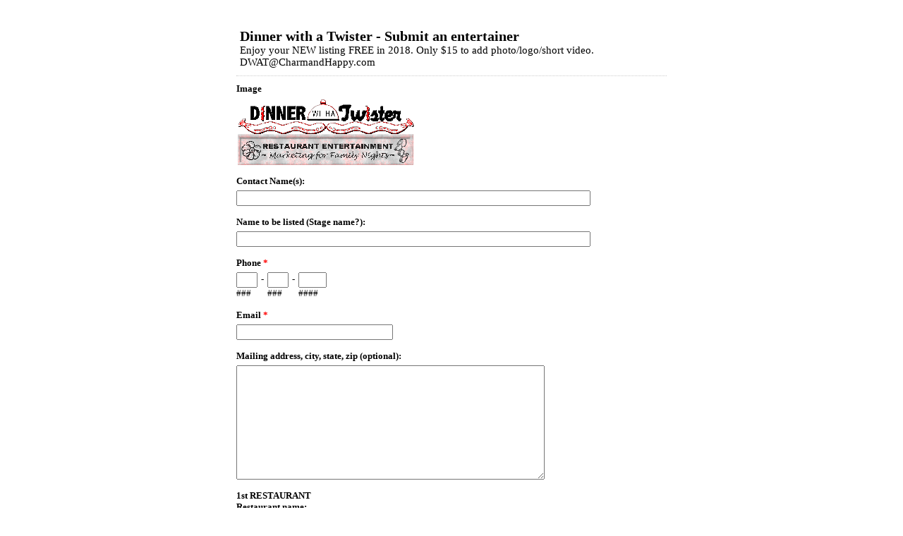

--- FILE ---
content_type: text/html
request_url: https://www.clowns4all.com/dwat-submit-twister.html
body_size: 3841
content:
<link rel="stylesheet" type="text/css" href="http://www.emailmeform.com/builder/styles/dynamic.php?t=post" />
<link rel="stylesheet" type="text/css" href="http://www.emailmeform.com/builder/theme_css/bXU5p1y0Sabe4ZOP" />
<link rel="stylesheet" type="text/css" href="http://"/>
<script type="text/javascript" src="https://ajax.googleapis.com/ajax/libs/jquery/1.7.1/jquery.min.js"></script>
<script type="text/javascript">
if (typeof jQuery == 'undefined'){
    document.write(unescape("%3Cscript src='http://www.emailmeform.com/builder/js/jquery-1.7.1.min.js' type='text/javascript'%3E%3C/script%3E"));
}
</script>
<script type="text/javascript" src="https://ajax.googleapis.com/ajax/libs/jqueryui/1.7.2/jquery-ui.min.js"></script>
<script type="text/javascript">
if (typeof $.ui == 'undefined'){
    document.write(unescape("%3Cscript src='http://www.emailmeform.com/builder/js/jquery-ui-1.7.2.custom.min.js' type='text/javascript'%3E%3C/script%3E"));
}
</script>
<script type="text/javascript" src="http://www.emailmeform.com/builder/js/dynamic.php?t=post&t2=0&use_CDN=true"></script>
<title>CharmandHappy.com Singing Telegrams Los Angeles Order Form</title>
<style type="text/css">
.red {	color: #F00;
}
</style>
<!DOCTYPE HTML PUBLIC "-//W3C//DTD HTML 4.01 Transitional//EN" "http://www.w3.org/TR/xhtml1/DTD/xhtml1-transitional.dtd">
<html>
<head>
<meta http-equiv="Content-Type" content="text/html; charset=utf-8" />
<meta name="viewport" content="width=device-width, initial-scale=1">
<title>EmailMe Form - Dinner with a Twister - Submit a Twister</title>
<link rel="shortcut icon" href="//assets.emailmeform.com/favicon.ico?RU1GLTAyLTE3LTEwMDk3" />
<link rel="stylesheet" type="text/css" href="//assets.emailmeform.com/styles/dynamic.php?t=post&enable_responsive_ui=1&RU1GLTAyLTE3LTEwMDk3" />
<link rel="stylesheet" type="text/css" href="http://www.emailmeform.com/builder/theme_css/m613H99jcYDN" />
<style>
#emf-container, #emf-container-outer #emf-form-shadows{box-sizing: border-box;-webkit-box-sizing: border-box;-moz-box-sizing: border-box;width:640px}
@media screen and (max-width: 656px) {#emf-container,#emf-container-outer #emf-form-shadows {width: 100%;} }
</style>
</head>
<body id="emf-container-wrap"  class="form">
	
	<div id="emf-container-outer">
			<div id="emf-container" >
			<div id="emf-logo"><a>EmailMeForm</a></div>
			<div class="emf-error-message" style='display:none'></div>
			<form id="emf-form" target="_self" class="topLabel" enctype="multipart/form-data" method="post" action="http://www.emailmeform.com/builder/form/m613H99jcYDN"><div id="emf-form-instruction" class="emf-head-widget">
					<div id="emf-form-title" class="emf-bold">Dinner with a Twister - Submit an entertainer</div>
					<div id="emf-form-description">Enjoy your NEW listing FREE in 2018. Only $15 to add photo/logo/short video.<br />
  DWAT@CharmandHappy.com</div>
				</div>
<ul>
<li id="emf-li-0" class="emf-li-field emf-field-Image    cell_align_left">
				<label class="emf-label-desc" for="element_0">Image</label>
				<div class="emf-div-field"><font size="3" color="black" face="Trebuchet MS, Geneva, Arial, Helvetica, SunSans-Regular, sans-serif"><a title="MT" href="dwat-mt.html" target="_self"><img src="dinnerwithatwister-logo-sm2.gif" width="254" height="95" alt="DinnerwithaTwister.com logo family restaurant entertainers" /></a></font></div>
				<div class="emf-clear"></div>
				</li><li id="emf-li-1" class="emf-li-field emf-field-text data_container   cell_align_left">
				<label class="emf-label-desc" for="element_1">Contact Name(s):</label>
				<div class="emf-div-field"><input id="element_1" name="element_1" value="" size="70" type="text"
				
				class="validate[optional]"/></div>
				<div class="emf-clear"></div>
				</li><li id="emf-li-2" class="emf-li-field emf-field-text data_container   cell_align_left">
				<label class="emf-label-desc" for="element_2">Name to be listed (Stage name?):</label>
				<div class="emf-div-field"><input id="element_2" name="element_2" value="" size="70" type="text"
				
				class="validate[optional]"/></div>
				<div class="emf-clear"></div>
				</li><li id="emf-li-3" class="emf-li-field emf-field-phone data_container   cell_align_left">
				<label class="emf-label-desc" for="element_3">Phone <span>*</span></label>
				<div class="emf-div-field">
			<span>
				<input maxlength="3" value="" id="element_3_1" name="element_3[]" type="text" class="emf-input-w30 validate[required,custom[onlyNumber],length[3,3]]" />
				<label for="element_3_1" class="emf-bottom-label">###</label>
			</span><span class="emf-sep">-</span><span>
				<input maxlength="3" value="" id="element_3_2" name="element_3[]" type="text" class="emf-input-w30 validate[required,custom[onlyNumber],length[3,3]]" />
				<label for="element_3_2" class="emf-bottom-label">###</label>
			</span><span class="emf-sep">-</span><span>
				<input maxlength="4" value="" id="element_3_3" name="element_3[]" type="text" class="emf-input-w40 validate[required,custom[onlyNumber],length[4,4]]" />
				<label for="element_3_3" class="emf-bottom-label">####</label>
			</span></div>
				<div class="emf-clear"></div>
				</li><li id="emf-li-4" class="emf-li-field emf-field-email data_container   cell_align_">
				<label class="emf-label-desc" for="element_4">Email <span>*</span></label>
				<div class="emf-div-field"><input id="element_4" name="element_4"
				class="validate[required,custom[email]]"
				value="" size="30" type="text" /></div>
				<div class="emf-clear"></div>
				</li><li id="emf-li-5" class="emf-li-field emf-field-textarea data_container   cell_align_left">
				<label class="emf-label-desc" for="element_5">Mailing address, city, state, zip (optional):</label>
				<div class="emf-div-field"><textarea id="element_5" name="element_5" cols="60" rows="10"
					class="validate[optional]"></textarea></div>
				<div class="emf-clear"></div>
				</li><li id="emf-li-6" class="emf-li-field emf-field-textarea data_container   cell_align_left">
				<label class="emf-label-desc" for="element_6">1st RESTAURANT<br />
Restaurant name:<br />
Restaurant phone:<br />
Restaurant address, city, state, zip:<br />
Restaurant website (if any)<br />
nearest crossing streets:</label>
				<div class="emf-div-field"><textarea id="element_6" name="element_6" cols="60" rows="10"
					class="validate[optional]"></textarea></div>
				<div class="emf-clear"></div>
				</li><li id="emf-li-7" class="emf-li-field emf-field-textarea data_container   cell_align_left">
				<label class="emf-label-desc" for="element_7">2nd RESTAURANT<br />
Restaurant name:<br />
Restaurant phone:<br />
Restaurant address, city, state, zip:<br />
Restaurant website (if any)<br />
nearest crossing streets:</label>
				<div class="emf-div-field"><textarea id="element_7" name="element_7" cols="60" rows="10"
					class="validate[optional]"></textarea></div>
				<div class="emf-clear"></div>
				</li><li id="emf-li-8" class="emf-li-field emf-field-textarea data_container   cell_align_left">
				<label class="emf-label-desc" for="element_8">3rd RESTAURANT<br />
Restaurant name:<br />
Restaurant phone:<br />
Restaurant address, city, state, zip:<br />
Restaurant website (if any)<br />
nearest crossing streets:</label>
				<div class="emf-div-field"><textarea id="element_8" name="element_8" cols="60" rows="10"
					class="validate[optional]"></textarea></div>
				<div class="emf-clear"></div>
				</li><li id="emf-li-9" class="emf-li-field emf-field-text data_container   cell_align_left">
				<label class="emf-label-desc" for="element_9">YES: For a small fee of $15, please add a photo, logo or short video  to my listing.</label>
				<div class="emf-div-field"><input id="element_9" name="element_9" value="" size="30" type="text"
				
				class="validate[optional]"/><div class="emf-div-instruction">If so, please visit<br />
                  <a href="www.PayPal.me/CharmandHappy/15">www.PayPal.me/CharmandHappy/15 </a>or Venmo app @CharmandHappy or Zelle app @5622373327
				  <div class="emf-clear"></div>
	            </div>
				</div>
				</li>
			<li id="emf-li-post-button" class="right">
				<input  value="Submit" type="submit" onMouseOver="return true;"/> 
			</li>
</ul>
<input name="element_counts" value="10" type="hidden" />
			<input name="embed" value="form" type="hidden" />
</form>
			</div><img id="emf-form-shadows" src="//assets.emailmeform.com/images/themes/bottom.png?RU1GLTAyLTE3LTEwMDk3"></div>
	


<script type="text/javascript" src="https://ajax.googleapis.com/ajax/libs/jquery/1.8.3/jquery.min.js"></script>
<script type="text/javascript">
if (typeof jQuery == 'undefined'){
    document.write(unescape("%3Cscript src='http://www.emailmeform.com/builder/js/jquery-1.8.3.min.js' type='text/javascript'%3E%3C/script%3E"));
}
</script>
<script type="text/javascript" src="https://ajax.googleapis.com/ajax/libs/jqueryui/1.7.2/jquery-ui.min.js"></script>
<script type="text/javascript">
if (typeof $.ui == 'undefined'){
    document.write(unescape("%3Cscript src='http://www.emailmeform.com/builder/js/jquery-ui-1.7.2.custom.min.js' type='text/javascript'%3E%3C/script%3E"));
}
</script>
<script type="text/javascript" src="//assets.emailmeform.com/js/dynamic.php?t=post&t2=0&use_CDN=true&language=en&language_id=0&RU1GLTAyLTE3LTEwMDk3"></script>

<script type="text/javascript">
EMF_jQuery(window).load(function(){
	post_message_for_frame_height("m613H99jcYDN");
});

EMF_jQuery(function(){
	bind_auto_cursor(EMF_jQuery('#emf-li-3 input[type=text]'));
;

	EMF_jQuery("#emf-form").validationEngine({
		validationEventTriggers:"blur",
		scroll:true
	});
	prevent_duplicate_submission(EMF_jQuery("#emf-form"));

	$("input[emf_mask_input=true]").dPassword();

	if(EMF_jQuery('#captcha_image').length>0){
		on_captcha_image_load();
	}

	EMF_jQuery('.emf-field-grid td').click(function(event){
				if(!event.target.tagName || event.target.tagName.toLowerCase()!='td') return;

		EMF_jQuery(this).find('input[type=checkbox],input[type=radio]').click();
	});


	EMF_jQuery("#emf-form ul li").mousedown(highlight_field_on_mousedown);
	EMF_jQuery("#emf-form ul li input, #emf-form ul li textarea, #emf-form ul li select").focus(highlight_field_on_focus);

		var form_obj=EMF_jQuery("#emf-container form");
	if(form_obj.length>0 && form_obj.attr('action').indexOf('#')==-1 && window.location.hash){
		form_obj.attr('action', form_obj.attr('action')+window.location.hash);
	}

	init_rules();

	enable_session_when_cookie_disabled();

	detect_unsupported_browser();

	randomize_field_content();

	
	
	});

var emf_widgets={text : 
			function(index){
				return $("#element_"+index).val();
			}
		,number : 
			function(index){
				return $("#element_"+index).val();
			}
		,textarea : 
			function(index){
				return $("#element_"+index).val();
			}
		,new_checkbox : 
			function(index){
				var arr=new Array();
				$("input[name='element_"+index+"[]']:checked").each(function(){
					arr[arr.length]=this.value;
				});
				var result=arr.join(", ");
				return result;
			}
		,radio : 
			function(index){
				var result="";
				$("input[name=element_"+index+"]:checked").each(function(){
					result=this.value;
				});
				return result;
			}
		,select : 
			function(index){
				return $("#element_"+index).val();
			}
		,email : 
			function(index){
				return $("#element_"+index).val();
			}
		,phone : 
			function(index){
				var arr=new Array();
				$("input[id^=element_"+index+"_]").each(function(){
					arr[arr.length]=this.value;
				});

				var result="";
				if(arr.length>0){
					result=arr.join("-");
				}else{
					result=$("#element_"+index).val();
				}
				return result;
			}
		,datetime : 
			function(index){
				var result="";

				var date_part="";
				if($("#element_"+index+"_year").length==1){
					date_part=$("#element_"+index+"_year-mm").val()+"/"+$("#element_"+index+"_year-dd").val()+"/"+$("#element_"+index+"_year").val();
				}

				var time_part="";
				if($("#element_"+index+"_hour").length==1){
					time_part=$("#element_"+index+"_hour").val()+":"+$("#element_"+index+"_minute").val()+" "+$("#element_"+index+"_ampm").val();
				}

				if(date_part && time_part){
					result=date_part+" "+time_part;
				}else{
					result=date_part ? date_part : time_part;
				}

				return result;
			}
		,url : 
			function(index){
				return $("#element_"+index).val();
			}
		,file : 
			function(index){
				return $("#element_"+index).val();
			}
		,Image : 
			function(index){
				return $("#element_"+index).val();
			}
		,new_select_multiple : 
			function(index){
				return $("#element_"+index).val();
			}
		,price : 
			function(index){
				var result="";
				var arr=new Array();
				$("input[id^=element_"+index+"_]").each(function(){
					arr[arr.length]=this.value;
				});
				result=arr.join(".");
				return result;
			}
		,hidden : 
			function(index){
				return $("#element_"+index).val();
			}
		,unique_id : 
			function(index){
				return $("#element_"+index).val();
			}
		,section_break : 
			function(index){
				return "";
			}
		,page_break : 
			function(index){
				return "";
			}
		,signature : 
			function(index){
				return $("#element_"+index).val();
			}
		,star_rating : 
			function(index){
				var result="";
				$("input[name=element_"+index+"]:checked").each(function(){
					result=this.value;
				});
				return result;
			}
		,scale_rating : 
			function(index){
				var result="";
				$("input[name=element_"+index+"]:checked").each(function(){
					result=this.value;
				});
				return result;
			}
		,deprecated : 
			function(index){
				return $("#element_"+index).val();
			}
		,address : 
			function(index){
				var result="";
				var element_arr=$("input,select").filter("[name='element_"+index+"[]']").toArray();
				result=element_arr[0].value+" "+element_arr[1].value+"\n"
					+element_arr[2].value+","+element_arr[3].value+" "+element_arr[4].value+"\n"
					+element_arr[5].value;
				return result;
			}
		,name : 
			function(index){
				var arr=new Array();
				$("input[id^=element_"+index+"_]").each(function(){
					arr[arr.length]=this.value;
				});
				var result=arr.join(" ");
				return result;
			}
		,checkbox : 
			function(index){
				var arr=new Array();
				$("input[name='element_"+index+"[]']:checked").each(function(){
					arr[arr.length]=this.value;
				});
				var result=arr.join(", ");
				return result;
			}
		,select_multiple : 
			function(index){
				return $("#element_"+index).val();
			}
		};

var emf_condition_id_to_js_map={5 : 
			function(field_value, value){
				return field_value==value;
			}
		,6 : 
			function(field_value, value){
				return field_value!=value;
			}
		,1 : 
			function(field_value, value){
				return field_value.indexOf(value)>-1;
			}
		,2 : 
			function(field_value, value){
				return field_value.indexOf(value)==-1;
			}
		,3 : 
			function(field_value, value){
				return field_value.indexOf(value)==0;
			}
			,4 : 
			function(field_value, value){
				return field_value.indexOf(value)==field_value.length-value.length;
			}
		,7 : 
		function(field_value, value){
		return parseFloat(field_value)==parseFloat(value);
	}
	,8 : 
			function(field_value, value){
				return parseFloat(field_value)>parseFloat(value);
			}
		,9 : 
			function(field_value, value){
				return parseFloat(field_value) < parseFloat(value);
			}
		,10 : 
			function(field_value, value){
				var date_for_field_value=Date.parse(field_value);
				var date_for_value=Date.parse(value);
				if(date_for_field_value && date_for_value){
					return date_for_field_value == date_for_value;
				}
				return false;
			}
		,11 : 
			function(field_value, value){
				var date_for_field_value=Date.parse(field_value);
				var date_for_value=Date.parse(value);
				if(date_for_field_value && date_for_value){
					return date_for_field_value < date_for_value;
				}
				return false;
			}
		,12 : 
			function(field_value, value){
				var date_for_field_value=Date.parse(field_value);
				var date_for_value=Date.parse(value);
				if(date_for_field_value && date_for_value){
					return date_for_field_value > date_for_value;
				}
				return false;
			}
		};
var emf_group_to_field_rules_map=[];
var emf_group_to_page_rules_for_confirmation_map=[];

var emf_cart=null;
var emf_page_info={current_page_index: 0, page_element_index_min: 0, page_element_index_max: 9};
var emf_index_to_value_map=null;
var emf_form_visit_id="m613H99jcYDN";

var emf_index_to_option_map=[];
</script>



<!-- WiredMinds eMetrics tracking with Enterprise Edition V5.4 START -->
<script type='text/javascript' src='https://count.carrierzone.com/app/count_server/count.js'></script>
<script type='text/javascript'><!--
wm_custnum='0d4f60129944d7c9';
wm_page_name='dwat-submit-twister.html';
wm_group_name='/services/webpages/c/l/clowns4all.com/public';
wm_campaign_key='campaign_id';
wm_track_alt='';
wiredminds.count();
// -->
</script>
<!-- WiredMinds eMetrics tracking with Enterprise Edition V5.4 END -->
</body>
</html>
